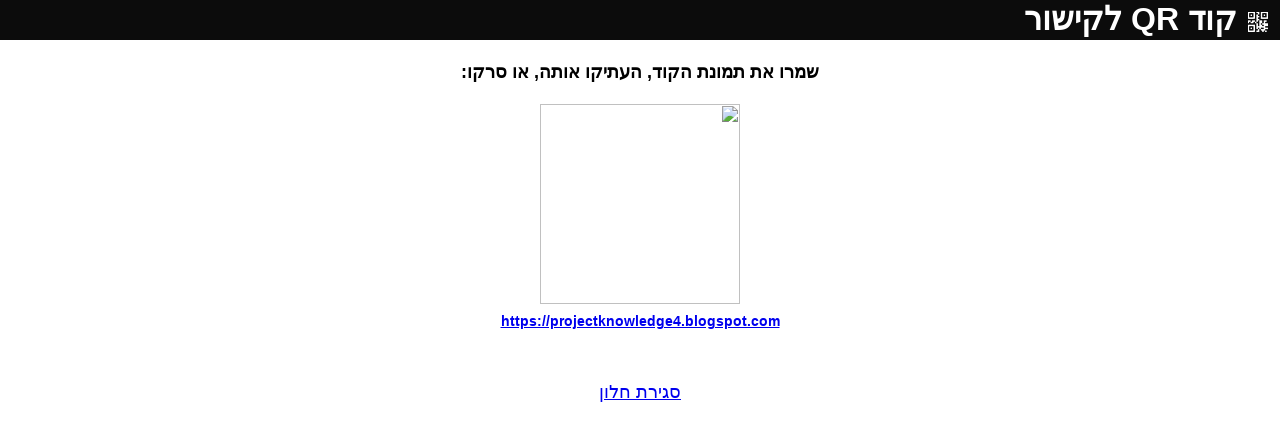

--- FILE ---
content_type: text/html
request_url: https://rubigordon.com/share/qr/?u=https://projectknowledge4.blogspot.com
body_size: 2023
content:
<!DOCTYPE html PUBLIC "-//W3C//DTD XHTML 1.0 Transitional//EN" "http://www.w3.org/TR/xhtml1/DTD/xhtml1-transitional.dtd">
<html lang="he-il" xmlns="http://www.w3.org/1999/xhtml">
<head>

<meta name=viewport content="width=device-width, initial-scale=1">

<LINK REL="SHORTCUT ICON" HREF="/images/gordons.ico">
<meta http-equiv="Content-Type" content="text/html; charset=utf-8">
<META HTTP-EQUIV="CACHE-CONTROL" CONTENT="NO-CACHE">

<title>QR Code</title>

<style>
body { margin: 0; direction: rtl; font-family: arial; font-size: 14px; }
</style>

<style>
label {
  clear: both;
  display: block;
  font-size: 0.85em;
  font-weight: bold;
  padding: 0.8em 0 0.2em 0;
  user-select: none;
}

input, button {
  float: left;
  font-size: 1em;
  padding: 3px 6px;
  margin: 0;
  border: 1px solid #333;
  outline: 0;
  box-shadow: none;
}

::-moz-focus-inner { 
  padding: 0;
  border: 0;
}

input {
  width: 15em;
  background-color: #fff;
  border-right: 0 none;
  border-radius: 3px 0 0 3px;
  text-align: left;
}

button {
  position: relative;
  background-color: #aaa;
  border-radius: 0 3px 3px 0;
  cursor: pointer;
}

.copied::after {
  position: absolute;
  top: 12%;
  right: 110%;
  display: block;
  content: "copied";
  font-size: 0.75em;
  padding: 2px 3px;
  color: #fff;
  background-color: #22a;
  border-radius: 3px;
  opacity: 0;
  will-change: opacity, transform;
  animation: showcopied 1.5s ease;
}

@keyframes showcopied {
  0% {
    opacity: 0;
    transform: translateX(100%);
  }
  70% {
    opacity: 1;
    transform: translateX(0);
  }
  100% {
    opacity: 0;
  }
}
</style>

</head>

<body>



<div style="text-align: center; width: 100%; font-size: 18px;">
<div style="background: #0C0C0C; font-size: 32px; color: white; text-align: right; font-weight: bold; height: 40px;">
<img src="/share/square24b/qr_16.png" align="absmiddle" style="margin-right: 10px;"/>
קוד QR לקישור

</div>

<br/>

<b>שמרו את תמונת הקוד, העתיקו אותה, או סרקו:</b><br/>
<br/>

<div style="height: 200px; background: url('/images/Ajax-loader.gif'); background-repeat: no-repeat; background-position: center;">
<img src="https://qrcode.tec-it.com/API/QRCode?chs=500x500&choe=UTF-8&chld=L|2&data=https://projectknowledge4.blogspot.com" width="200" height="200"/>
<!-- <img src="http://chart.apis.google.com/chart?cht=qr&chs=500x500&choe=UTF-8&chld=L|2&chl=https://projectknowledge4.blogspot.com" width="200" height="200"/> -->
</div>
<h1 style="font-size: 14px; direction: ltr; color: #990000;"><a href="https://projectknowledge4.blogspot.com" target="_blank">https://projectknowledge4.blogspot.com</a></h1>


<br/>
<br/>
<a href="javascript:window.close();">סגירת חלון</a>
</div>

<script src="clipboard.min.js"></script>

<script>
var clipboard = new Clipboard('.btn');

clipboard.on('success', function(e) {
	document.getElementById("message").style.display = "inline";
});

clipboard.on('error', function(e) {
	console.log(e);
});
</script>



</div>

</body>
</html>